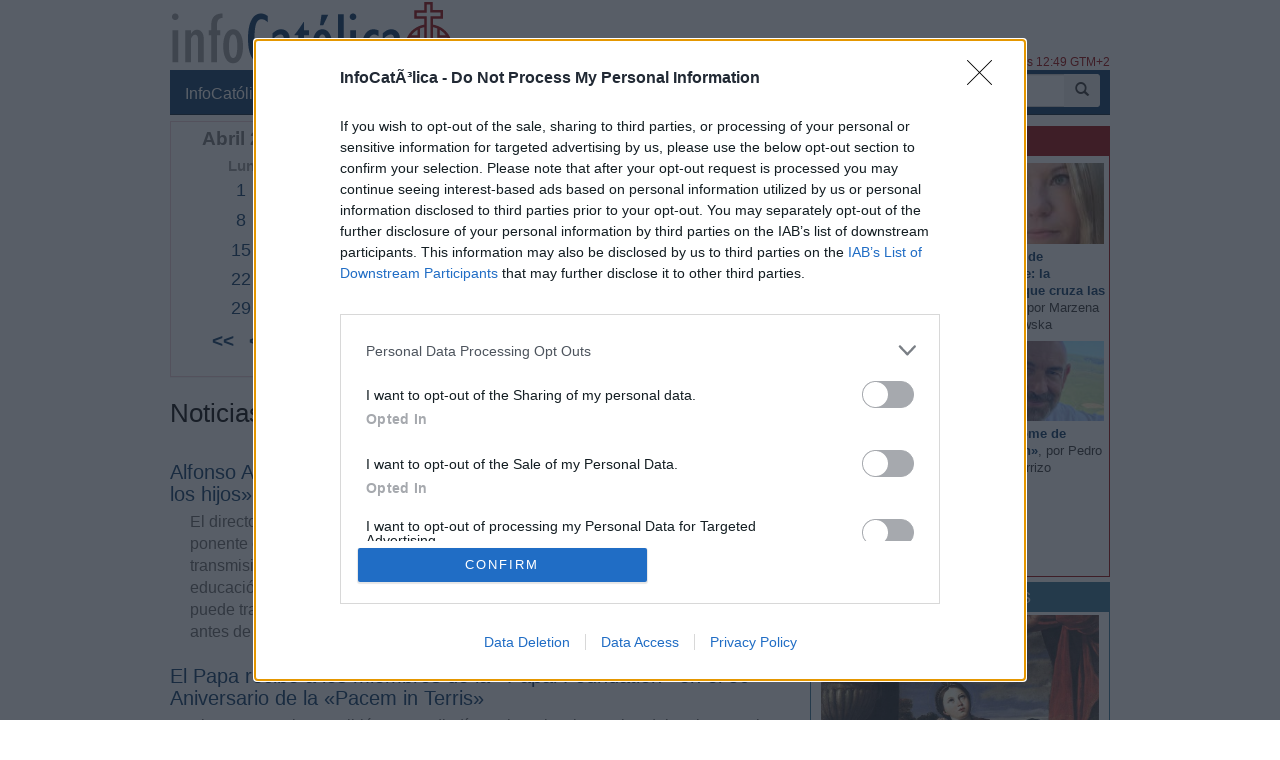

--- FILE ---
content_type: text/html; charset=ISO-8859-1
request_url: https://www.infocatolica.com/?t=hemeroteca&y=2013&m=4&d=11
body_size: 14324
content:
<!DOCTYPE html>
<html lang="es">
<head>
    <meta charset="windows-1252" />
    <meta http-equiv="X-UA-Compatible" content="IE=edge" />
    <meta name="viewport" content="width=device-width, initial-scale=1.0" />
    <meta name="theme-color" content="#073663">
    <link rel="apple-touch-icon" sizes="57x57" href="/logo_ico_57x57.png" />
    <link rel="apple-touch-icon" sizes="60x60" href="/logo_ico_60x60.png" />
    <link rel="apple-touch-icon" sizes="72x72" href="/logo_ico_72x72.png" />
    <link rel="apple-touch-icon" sizes="76x76" href="/logo_ico_76x76.png" />
    <link rel="apple-touch-icon" sizes="114x114" href="/logo_ico_114x114.png" />
    <link rel="apple-touch-icon" sizes="120x120" href="/logo_ico_120x120.png" />
    <link rel="apple-touch-icon" sizes="144x144" href="/logo_ico_144x144.png" />
    <link rel="apple-touch-icon" sizes="152x152" href="/logo_ico_152x152.png" />
    <link rel="apple-touch-icon" sizes="180x180" href="/logo_ico_180x180.png" />
    <link rel="icon" type="image/png" href="/logo_ico_194x194.png" sizes="194x194" />
    <link rel="icon" type="image/png" href="/logo_ico_96x96.png" sizes="96x96" />
    <link rel="icon" type="image/png" href="/logo_ico_192x192.png" sizes="192x192" />
    <link rel="shortcut icon" type="image/x-icon" href="/favicon.ico" />
 
    <link rel="preload" as="font" type="font/woff2" href="/rsc/fonts/infocatolica.woff?s94gla" crossorigin />
<link rel="preload" as="font" type="font/woff2" href="/rsc/fonts/glyphicons-halflings-regular.woff" crossorigin />
<link rel="preload" as="style" type="text/css" href="/rsc/css/infocatolica_230620.min.css" />
<link rel="stylesheet" type="text/css" media="all" href="/rsc/css/infocatolica_230620.min.css" />
    <title>Noticias en InfoCatólica el 11 de 4 de 2013</title>
    <meta name="description" content="Hemeroteca de InfoCatólica. Consulta las noticias publicadas en InfoCatólica el 11 de 4 de 2013" />
    <link rel="canonical" href="https://www.infocatolica.com/?t=hemeroteca&y=2013&m=4&d=11"/>
    <link rel="alternate" type="application/rss+xml" title="InfoCatólica RSS" href="https://www.infocatolica.com/atom.php" />

    <!-- InMobi Choice. Consent Manager Tag v3.0 (for TCF 2.2) -->
<script type="c5228b180dc522f694a296ac-text/javascript" async=true>
(function() {
  var host = window.location.hostname;
  var element = document.createElement('script');
  var firstScript = document.getElementsByTagName('script')[0];
  var url = 'https://cmp.inmobi.com'
    .concat('/choice/', 'QyDXMk8ENnUmg', '/', host, '/choice.js?tag_version=V3');
  var uspTries = 0;
  var uspTriesLimit = 3;
  element.async = true;
  element.type = 'text/javascript';
  element.src = url;

  firstScript.parentNode.insertBefore(element, firstScript);

  function makeStub() {
    var TCF_LOCATOR_NAME = '__tcfapiLocator';
    var queue = [];
    var win = window;
    var cmpFrame;

    function addFrame() {
      var doc = win.document;
      var otherCMP = !!(win.frames[TCF_LOCATOR_NAME]);

      if (!otherCMP) {
        if (doc.body) {
          var iframe = doc.createElement('iframe');

          iframe.style.cssText = 'display:none';
          iframe.name = TCF_LOCATOR_NAME;
          doc.body.appendChild(iframe);
        } else {
          setTimeout(addFrame, 5);
        }
      }
      return !otherCMP;
    }

    function tcfAPIHandler() {
      var gdprApplies;
      var args = arguments;

      if (!args.length) {
        return queue;
      } else if (args[0] === 'setGdprApplies') {
        if (
          args.length > 3 &&
          args[2] === 2 &&
          typeof args[3] === 'boolean'
        ) {
          gdprApplies = args[3];
          if (typeof args[2] === 'function') {
            args[2]('set', true);
          }
        }
      } else if (args[0] === 'ping') {
        var retr = {
          gdprApplies: gdprApplies,
          cmpLoaded: false,
          cmpStatus: 'stub'
        };

        if (typeof args[2] === 'function') {
          args[2](retr);
        }
      } else {
        if(args[0] === 'init' && typeof args[3] === 'object') {
          args[3] = Object.assign(args[3], { tag_version: 'V3' });
        }
        queue.push(args);
      }
    }

    function postMessageEventHandler(event) {
      var msgIsString = typeof event.data === 'string';
      var json = {};

      try {
        if (msgIsString) {
          json = JSON.parse(event.data);
        } else {
          json = event.data;
        }
      } catch (ignore) {}

      var payload = json.__tcfapiCall;

      if (payload) {
        window.__tcfapi(
          payload.command,
          payload.version,
          function(retValue, success) {
            var returnMsg = {
              __tcfapiReturn: {
                returnValue: retValue,
                success: success,
                callId: payload.callId
              }
            };
            if (msgIsString) {
              returnMsg = JSON.stringify(returnMsg);
            }
            if (event && event.source && event.source.postMessage) {
              event.source.postMessage(returnMsg, '*');
            }
          },
          payload.parameter
        );
      }
    }

    while (win) {
      try {
        if (win.frames[TCF_LOCATOR_NAME]) {
          cmpFrame = win;
          break;
        }
      } catch (ignore) {}

      if (win === window.top) {
        break;
      }
      win = win.parent;
    }
    if (!cmpFrame) {
      addFrame();
      win.__tcfapi = tcfAPIHandler;
      win.addEventListener('message', postMessageEventHandler, false);
    }
  };

  makeStub();

  function makeGppStub() {
    const CMP_ID = 10;
    const SUPPORTED_APIS = [
      '2:tcfeuv2',
      '6:uspv1',
      '7:usnatv1',
      '8:usca',
      '9:usvav1',
      '10:uscov1',
      '11:usutv1',
      '12:usctv1'
    ];

    window.__gpp_addFrame = function (n) {
      if (!window.frames[n]) {
        if (document.body) {
          var i = document.createElement("iframe");
          i.style.cssText = "display:none";
          i.name = n;
          document.body.appendChild(i);
        } else {
          window.setTimeout(window.__gpp_addFrame, 10, n);
        }
      }
    };
    window.__gpp_stub = function () {
      var b = arguments;
      __gpp.queue = __gpp.queue || [];
      __gpp.events = __gpp.events || [];

      if (!b.length || (b.length == 1 && b[0] == "queue")) {
        return __gpp.queue;
      }

      if (b.length == 1 && b[0] == "events") {
        return __gpp.events;
      }

      var cmd = b[0];
      var clb = b.length > 1 ? b[1] : null;
      var par = b.length > 2 ? b[2] : null;
      if (cmd === "ping") {
        clb(
          {
            gppVersion: "1.1", // must be "Version.Subversion", current: "1.1"
            cmpStatus: "stub", // possible values: stub, loading, loaded, error
            cmpDisplayStatus: "hidden", // possible values: hidden, visible, disabled
            signalStatus: "not ready", // possible values: not ready, ready
            supportedAPIs: SUPPORTED_APIS, // list of supported APIs
            cmpId: CMP_ID, // IAB assigned CMP ID, may be 0 during stub/loading
            sectionList: [],
            applicableSections: [-1],
            gppString: "",
            parsedSections: {},
          },
          true
        );
      } else if (cmd === "addEventListener") {
        if (!("lastId" in __gpp)) {
          __gpp.lastId = 0;
        }
        __gpp.lastId++;
        var lnr = __gpp.lastId;
        __gpp.events.push({
          id: lnr,
          callback: clb,
          parameter: par,
        });
        clb(
          {
            eventName: "listenerRegistered",
            listenerId: lnr, // Registered ID of the listener
            data: true, // positive signal
            pingData: {
              gppVersion: "1.1", // must be "Version.Subversion", current: "1.1"
              cmpStatus: "stub", // possible values: stub, loading, loaded, error
              cmpDisplayStatus: "hidden", // possible values: hidden, visible, disabled
              signalStatus: "not ready", // possible values: not ready, ready
              supportedAPIs: SUPPORTED_APIS, // list of supported APIs
              cmpId: CMP_ID, // list of supported APIs
              sectionList: [],
              applicableSections: [-1],
              gppString: "",
              parsedSections: {},
            },
          },
          true
        );
      } else if (cmd === "removeEventListener") {
        var success = false;
        for (var i = 0; i < __gpp.events.length; i++) {
          if (__gpp.events[i].id == par) {
            __gpp.events.splice(i, 1);
            success = true;
            break;
          }
        }
        clb(
          {
            eventName: "listenerRemoved",
            listenerId: par, // Registered ID of the listener
            data: success, // status info
            pingData: {
              gppVersion: "1.1", // must be "Version.Subversion", current: "1.1"
              cmpStatus: "stub", // possible values: stub, loading, loaded, error
              cmpDisplayStatus: "hidden", // possible values: hidden, visible, disabled
              signalStatus: "not ready", // possible values: not ready, ready
              supportedAPIs: SUPPORTED_APIS, // list of supported APIs
              cmpId: CMP_ID, // CMP ID
              sectionList: [],
              applicableSections: [-1],
              gppString: "",
              parsedSections: {},
            },
          },
          true
        );
      } else if (cmd === "hasSection") {
        clb(false, true);
      } else if (cmd === "getSection" || cmd === "getField") {
        clb(null, true);
      }
      //queue all other commands
      else {
        __gpp.queue.push([].slice.apply(b));
      }
    };
    window.__gpp_msghandler = function (event) {
      var msgIsString = typeof event.data === "string";
      try {
        var json = msgIsString ? JSON.parse(event.data) : event.data;
      } catch (e) {
        var json = null;
      }
      if (typeof json === "object" && json !== null && "__gppCall" in json) {
        var i = json.__gppCall;
        window.__gpp(
          i.command,
          function (retValue, success) {
            var returnMsg = {
              __gppReturn: {
                returnValue: retValue,
                success: success,
                callId: i.callId,
              },
            };
            event.source.postMessage(msgIsString ? JSON.stringify(returnMsg) : returnMsg, "*");
          },
          "parameter" in i ? i.parameter : null,
          "version" in i ? i.version : "1.1"
        );
      }
    };
    if (!("__gpp" in window) || typeof window.__gpp !== "function") {
      window.__gpp = window.__gpp_stub;
      window.addEventListener("message", window.__gpp_msghandler, false);
      window.__gpp_addFrame("__gppLocator");
    }
  };

  makeGppStub();

  var uspStubFunction = function() {
    var arg = arguments;
    if (typeof window.__uspapi !== uspStubFunction) {
      setTimeout(function() {
        if (typeof window.__uspapi !== 'undefined') {
          window.__uspapi.apply(window.__uspapi, arg);
        }
      }, 500);
    }
  };

  var checkIfUspIsReady = function() {
    uspTries++;
    if (window.__uspapi === uspStubFunction && uspTries < uspTriesLimit) {
      console.warn('USP is not accessible');
    } else {
      clearInterval(uspInterval);
    }
  };

  if (typeof window.__uspapi === 'undefined') {
    window.__uspapi = uspStubFunction;
    var uspInterval = setInterval(checkIfUspIsReady, 6000);
  }
})();
</script>
<!-- End InMobi Choice. Consent Manager Tag v3.0 (for TCF 2.2) -->
    <!-- Google tag (gtag.js) -->
<script async src="https://www.googletagmanager.com/gtag/js?id=G-ZZMH1DTP8R" type="c5228b180dc522f694a296ac-text/javascript"></script>
<script type="c5228b180dc522f694a296ac-text/javascript">
  window.dataLayer = window.dataLayer || [];
  function gtag(){dataLayer.push(arguments);}
  gtag('js', new Date());

  gtag('config', 'G-ZZMH1DTP8R');
</script>
    
    <!-- Open Graph -->   
    <meta property="fb:app_id" content="159296297431603" />
    <meta property="fb:pages" content="81067077676" />
    <meta property="og:site_name" content="InfoCatólica" />
    <meta property="og:url"  content="https://www.infocatolica.com/?t=hemeroteca&y=2013&m=4&d=11" />
    <meta property="og:title" content="Noticias en InfoCatólica el 11 de 4 de 2013" />
    <meta property="og:image"  content="https://www.infocatolica.com/rsc/img/logo300x300.png" />
    <meta property="og:description"  content="Hemeroteca de InfoCatólica. Consulta las noticias publicadas en InfoCatólica el 11 de 4 de 2013" />
    <meta property="og:type"  content="article" />
    <meta property="article:author" content="https://www.facebook.com/infocatolica" />
    <!-- fin Open Graph -->   
    <!-- Twitter Card -->   
    <meta name="twitter:card" content="summary" />
    <meta name="twitter:url" content="https://www.infocatolica.com/?t=hemeroteca&y=2013&m=4&d=11" />
    <meta name="twitter:title" content="Noticias en InfoCatólica el 11 de 4 de 2013" />
    <meta name="twitter:description"  content="Hemeroteca de InfoCatólica. Consulta las noticias publicadas en InfoCatólica el 11 de 4 de 2013" />
    <meta name="twitter:image" content="https://www.infocatolica.com/rsc/img/logo300x300.png" />
    <meta name="twitter:site" content="@InfoCatolica" />
    <meta name="twitter:creator" content="@InfoCatolica" />
    <!-- fin Twitter Card -->   
    <link rel="publisher" href="https://plus.google.com/+InfoCatolica"/>
    <script data-schema="Organization" type="application/ld+json">
        {"@context":"https://schema.org",
        "@type":"Organization",
        "name":"InfoCatólica",
        "url":"https://www.infocatolica.com/",
        "logo":"https://www.infocatolica.com/logo_ico_152x152.png",
        "sameAs":["https://www.facebook.com/infocatolica",
            "https://twitter.com/infocatolica",
            "https://plus.google.com/+InfoCatolica",
            "https://www.youtube.com/user/InfoCatolica"]
        }
    </script>

    <!-- Inicio de google analytics -->     
    <script type="c5228b180dc522f694a296ac-text/javascript">
        (function(i,s,o,g,r,a,m){i['GoogleAnalyticsObject']=r;i[r]=i[r]||function(){
        (i[r].q=i[r].q||[]).push(arguments)},i[r].l=1*new Date();a=s.createElement(o),
        m=s.getElementsByTagName(o)[0];a.async=1;a.src=g;m.parentNode.insertBefore(a,m)
        })(window,document,'script','https://www.google-analytics.com/analytics.js','ga');

        ga('create', 'UA-8710447-1', 'auto');
        ga('send', 'pageview');
    </script>
    <!-- Fin de google analytics -->
    <!-- One Signal -->
    <script src="https://cdn.onesignal.com/sdks/OneSignalSDK.js" async="" type="c5228b180dc522f694a296ac-text/javascript"></script>
    <script type="c5228b180dc522f694a296ac-text/javascript">
    var OneSignal = window.OneSignal || [];
        var initConfig = {
            appId: "6a811ec3-bb90-46f3-bcaf-bc084fb9d291",
            notifyButton: {
                enable: true
            },
        };
        OneSignal.push(function () {
            OneSignal.SERVICE_WORKER_PARAM = { scope: '/rsc/scripts/' };
            OneSignal.SERVICE_WORKER_PATH = 'rsc/scripts/OneSignalSDKWorker.js'
            OneSignal.SERVICE_WORKER_UPDATER_PATH = 'rsc/scripts/OneSignalSDKUpdaterWorker.js'
            OneSignal.init(initConfig);
        });
    </script>
<!-- One Signal -->
     <style>
        @media (max-width: 992px) {
            .NPportada-apaisada .imgMed{
                float: none;
                display: block;
                margin: 0 auto;
                margin-bottom: 5.5px;
                width: 100%;
                height: auto;
           } 
        }

    </style>
</head>
<body id="sitebody">
    <div class="container">
        <header id="header" class="hidden-xs">
            <a href="https://www.infocatolica.com" title="InfoCatólica">
                <img id="logo" src="/rsc/img/logo300x75.png" title="InfoCatólica" alt="InfoCatólica" />
            </a>
            <p id="actualizacion">Actualizado el jueves, 22 de enero de 2026, a las 12:49 GTM+2</p>            
        </header>

        <nav class="navbar navbar-inverse navbar-static-top" role="navigation">
            <!-- Brand and toggle get grouped for better mobile display -->
            <div class="navbar-header">

                <button type="button" aria-label="Abrir las opciones" class="navbar-toggle  pull-left" data-toggle="collapse" data-target="#bs-example-navbar-collapse-1">
                    <span class="ic ic-menu ic-large" style="color: white;"></span>
                </button>
                <a id="marca" class="navbar-brand  visible-xs" href="https://www.infocatolica.com">InfoCatólica<span class="ic ic-logo ic-large"
                        style="color: white;"></span></a>

            </div>

            <!-- Collect the nav links, forms, and other content for toggling -->
            <div class="collapse navbar-collapse" id="bs-example-navbar-collapse-1">
                <ul class="nav navbar-nav">
                    <li><a href="https://www.infocatolica.com" title="Home de InfoCatólica">InfoCatólica<span class="ic ic-logo ic-large"
                                style="color: white;"></span></a></li>
                    <li class="dropdown">
                        <a href="#" class="dropdown-toggle" data-toggle="dropdown">Blogs<b class="caret"></b></a>
                        <ul class="dropdown-menu">
<li ><a class="barraNav"  href="/blog/delibrospadresehijos.php" title="De libros, padres e hijos"><img loading="lazy" src="/cache/blog/delibros/autor.jpg" alt="De libros, padres e hijos" title="De libros, padres e hijos" width="30" />La esperanza en la literatura (I): el abismo entr&hellip;</a></li>
<li ><a class="barraNav"  href="/blog/caballeropilar.php" title="Javier Navascués"><img loading="lazy" src="/cache/blog/caballeropil/autor.jpg" alt="Javier Navascués" title="Javier Navascués" width="30" />Raúl González Zorrilla: “Occidente está sufriendo&hellip;</a></li>
<li ><a class="barraNav"  href="/blog/cura.php" title="Jorge González Guadalix"><img loading="lazy" src="/cache/blog/cura/autor.jpg" alt="Jorge González Guadalix" title="Jorge González Guadalix" width="30" />Nos jugamos todo en la liturgia</a></li>
<li ><a class="barraNav"  href="/blog/filosofo.php" title="Dante Urbina"><img loading="lazy" src="/cache/blog/filosofo/autor.jpg" alt="Dante Urbina" title="Dante Urbina" width="30" />GRAN CURSO: Canon bíblico católico y crítica a la&hellip;</a></li>
<li ><a class="barraNav"  href="/blog/caritas.php" title="Mª Virginia Olivera de Gristelli"><img loading="lazy" src="/cache/blog/caritas/autor.jpg" alt="Mª Virginia Olivera de Gristelli" title="Mª Virginia Olivera de Gristelli" width="30" />(386) Dura crítica de Mons. Schneider sobre el in&hellip;</a></li>
<li ><a class="barraNav"  href="/blog/infories.php" title="InfoRIES"><img loading="lazy" src="/cache/blog/infories/autor.jpg" alt="InfoRIES" title="InfoRIES" width="30" />Kenia: se declara culpable de 191 muertes un acus&hellip;</a></li>
<li ><a class="barraNav"  href="/blog/notelacuenten.php" title="Javier Olivera Ravasi"><img loading="lazy" src="/cache/blog/notelacuente/autor.jpg" alt="Javier Olivera Ravasi" title="Javier Olivera Ravasi" width="30" />Hacia una espiritualidad masculina</a></li>
<li ><a class="barraNav"  href="/blog/puertadedamasco.php" title="Guillermo Juan Morado"><img loading="lazy" src="/cache/blog/ptadamasco/autor.jpg" alt="Guillermo Juan Morado" title="Guillermo Juan Morado" width="30" />El agua, el vino y el cuadro más grande del Louvre</a></li>
<li ><a class="barraNav"  href="/blog/praeclara.php" title="No sin grave daño"><img loading="lazy" src="/cache/blog/praeclara/autor.jpg" alt="No sin grave daño" title="No sin grave daño" width="30" />Principal causa de muerte en el mundo</a></li>
<li class="divider"></li>
<li><a href="../../#B47900">Más blogs</a></li>
                        </ul>
                    </li>
                    <li class="dropdown">
                        <a href="#" class="dropdown-toggle" data-toggle="dropdown">Noticias<b class="caret"></b></a>
                        <ul class="dropdown-menu">
<li><a class="barraNav" href="https://www.infocatolica.com/?t=noticia&amp;cod=54293">Ivereigh critica que León XIV «incumpla» la encíc&hellip;</a></li>
<li><a  class="barraNav" href="https://www.infocatolica.com/?t=noticia&amp;cod=54294">Los empleados del Vaticano denuncian desconfianza&hellip;</a></li>
<li><a  class="barraNav" href="https://www.infocatolica.com/?t=noticia&amp;cod=54295">El embajador estadounidense en Israel responde a &hellip;</a></li>
<li><a  class="barraNav" href="https://www.infocatolica.com/?t=noticia&amp;cod=54296">Parolin confirma que el Vaticano estudia la invit&hellip;</a></li>
<li><a  class="barraNav" href="https://www.infocatolica.com/?t=noticia&amp;cod=54290">Tres cardenales contra la política exterior de Tr&hellip;</a></li>
<li><a  class="barraNav" href="https://www.infocatolica.com/?t=noticia&amp;cod=54291">Schneider acusa a Roche de distorsionar la histor&hellip;</a></li>
<li><a  class="barraNav" href="https://www.infocatolica.com/?t=noticia&amp;cod=54289">El cardenal Zen aplaude la «muy bienvenida apertu&hellip;</a></li>
<li><a  class="barraNav" href="https://www.infocatolica.com/?t=noticia&amp;cod=54288">El Papa León XIV recibe a la Fraternidad Sacerdot&hellip;</a></li>
<li><a  class="barraNav" href="https://www.infocatolica.com/?t=noticia&amp;cod=54286">Múltiples Misas de réquiem hoy por Luis XVI en Fr&hellip;</a></li>
<li><a  class="barraNav" href="https://www.infocatolica.com/?t=noticia&amp;cod=54287">Bernhard Meuser: «En Alemania tenemos una larga t&hellip;</a></li>
<li><a  class="barraNav" href="https://www.infocatolica.com/?t=noticia&amp;cod=54284">DeClausura recauda 100.000 euros en dos semanas p&hellip;</a></li>
<li><a  class="barraNav" href="https://www.infocatolica.com/?t=noticia&amp;cod=54285">León XIV alerta del peligro de la «cultura de la &hellip;</a></li>
                            <li class="divider"></li>
                            <li id="hemeroteca"><a href="https://www.infocatolica.com/?t=hemeroteca" title="Hemeroteca">Noticias anteriores (Hemeroteca)</a></li>
                        </ul>
                    </li>
                    <li class="dropdown">
                        <a href="#" class="dropdown-toggle" data-toggle="dropdown">Opinión<b class="caret"></b></a>
                        <ul class="dropdown-menu">
<li><a href="/?t=opinion&amp;cod=54242">Joseph Shaw: La maniobra de retaguardia del carde&hellip;</a></li>
<li><a href="/?t=opinion&amp;cod=54213">Marzena Kozyczkowska : La Virgen de Guadalupe: la&hellip;</a></li>
<li><a href="/?t=opinion&amp;cod=54212">Juan Antonio Moya Sánchez: Insatisfacción crónica&hellip;</a></li>
<li><a href="/?t=opinion&amp;cod=54183">Pedro Gómez Carrizo: El «síndrome de Chesterton»</a></li>
                            <li class="divider"></li>
                            <li id="autores"><a href="https://www.infocatolica.com/?t=autores" title="Listado alfab&eacute;tico de los autores">Ver más artículos de opinión</a></li>
                        </ul>
                    </li>
                    <li id="colaborar">
                        <a href="https://www.infocatolica.com/?t=ic&cod=10" title="C&oacute;mo colaborar con InfoCat&oacute;lica">Colabora</a></li>
                    <li class="dropdown">
                        <a href="#" class="dropdown-toggle" data-toggle="dropdown">Suscríbete<b class="caret"></b></a>
                        <ul class="dropdown-menu">
                            <li><a href="https://www.infocatolica.com/?t=suscribir"><span class="ic ic-email"></span> Boletín</a></li>
                            <li><a href="https://t.me/infocatolica_oficial" target="_blank"><span class="glyphicon glyphicon-send"></span>
                                    &nbsp;Telegram</a></li>
                            <li><a href="http://www.facebook.com/infocatolica" target="_blank"><span class="ic ic-facebook"></span>
                                    &nbsp;Facebook</a></li>
                            <li><a href="http://twitter.com/infocatolica" target="_blank"><span class="ic ic-twitter"></span>
                                    Twitter</a></li>
                            <li><a href="https://www.infocatolica.com/?t=ic&cod=13"><span class="ic ic-rss"></span> RSS</a></li>
                        </ul>
                    </li>
                </ul>
                <form class="navbar-form visible-lg-block visible-md-block" role="search" action="https://www.google.com/cse" id="cse-search-box">
                    <div class="input-group  pull-right">
                        <input type="hidden" name="cx" value="010946244968971373189:fc68ueflbmc">
                        <input type="hidden" name="ie" value="iso-8859-1">
                        <input type="text" name="q" class="form-control input-sm" placeholder="Buscar">
                        <div class="input-group-btn">
                            <button aria-label="buscar" class="btn btn-sm" type="submit"><i class="glyphicon glyphicon-search"></i></button>
                        </div>
                    </div>
                    <!--script type="text/javascript" src="http://www.google.com/jsapi"></script>
                    <script type="text/javascript">google.load("elements", "1", {packages: "transliteration"});</script>
                    <script type="text/javascript" src="http://www.google.com/coop/cse/brand?form=cse-search-box&amp;lang=es"></script-->
                </form>
            </div><!-- /.navbar-collapse -->
        </nav>
        <div id="wrapper" class="row">
            <div id="principal" role="main" class="col-lg-8 col-sm-8 col-xs-12">
                <!-- Inicio: principal -->
                <div class="listadocumentos">
  <div class="widget_plugin_evo_Calr">
<table class="bCalendarTable" cellspacing="0" summary="Acceso a la hem&eacute;roteca de InfoCat&oacute;lica">
<caption>Abril 2013</caption>
<thead>
<tr class="bCalendarRow">
<th class="bCalendarHeaderCell" abbr="Lunes" scope="col" title="Lunes">Lun</th>
<th class="bCalendarHeaderCell" abbr="Martes" scope="col" title="Martes">Mar</th>
<th class="bCalendarHeaderCell" abbr="Mi&eacute;" scope="col" title="Mi&eacute;rcoles">Mi&eacute;</th>
<th class="bCalendarHeaderCell" abbr="Jueves" scope="col" title="Jueves">Jue</th>
<th class="bCalendarHeaderCell" abbr="Viernes" scope="col" title="Viernes">Vie</th>
<th class="bCalendarHeaderCell" abbr="S&aacute;b" scope="col" title="S&aacute;b">S&aacute;b</th>
<th class="bCalendarHeaderCell" abbr="Domingo" scope="col" title="Domingo">Dom</th>
</tr>
</thead><tfoot>
<tr>
<td colspan="3" id="prev"> <a title="A&ntilde;o previo" href="?t=hemeroteca&amp;y=2012&amp;m=4&amp;d=1">&lt;&lt;</a> <a title="Mes previo" href="?t=hemeroteca&amp;y=2013&amp;m=3&amp;d=1">&lt;</a></td>
<td class="pad"> </td>
<td colspan="3" id="next"><a title="Mes siguiente" href="?t=hemeroteca&amp;y=2013&amp;m=5&amp;d=1">&gt;</a> <a title="A&ntilde;o siguiente" href="?t=hemeroteca&amp;y=2014&amp;m=4&amp;d=1">&gt;&gt;</a></td>
</tr>
</tfoot>
<tr class="bCalendarRow">
</tr>
<tr class="bCalendarRow">
<td class="bCalendarCell"><a href="?t=hemeroteca&amp;y=2013&amp;m=4&amp;d=1" >1</a></td>
<td class="bCalendarCell"><a href="?t=hemeroteca&amp;y=2013&amp;m=4&amp;d=2" >2</a></td>
<td class="bCalendarCell"><a href="?t=hemeroteca&amp;y=2013&amp;m=4&amp;d=3" >3</a></td>
<td class="bCalendarCell"><a href="?t=hemeroteca&amp;y=2013&amp;m=4&amp;d=4" >4</a></td>
<td class="bCalendarCell"><a href="?t=hemeroteca&amp;y=2013&amp;m=4&amp;d=5" >5</a></td>
<td class="bCalendarCell"><a href="?t=hemeroteca&amp;y=2013&amp;m=4&amp;d=6" >6</a></td>
<td class="bCalendarCell"><a href="?t=hemeroteca&amp;y=2013&amp;m=4&amp;d=7" >7</a></td>
</tr>
<tr class="bCalendarRow">
<td class="bCalendarCell"><a href="?t=hemeroteca&amp;y=2013&amp;m=4&amp;d=8" >8</a></td>
<td class="bCalendarCell"><a href="?t=hemeroteca&amp;y=2013&amp;m=4&amp;d=9" >9</a></td>
<td class="bCalendarCell"><a href="?t=hemeroteca&amp;y=2013&amp;m=4&amp;d=10" >10</a></td>
<td id="bCalendarToday" class="bCalendarCell">11</td>
<td class="bCalendarCell"><a href="?t=hemeroteca&amp;y=2013&amp;m=4&amp;d=12" >12</a></td>
<td class="bCalendarCell"><a href="?t=hemeroteca&amp;y=2013&amp;m=4&amp;d=13" >13</a></td>
<td class="bCalendarCell"><a href="?t=hemeroteca&amp;y=2013&amp;m=4&amp;d=14" >14</a></td>
</tr>
<tr class="bCalendarRow">
<td class="bCalendarCell"><a href="?t=hemeroteca&amp;y=2013&amp;m=4&amp;d=15" >15</a></td>
<td class="bCalendarCell"><a href="?t=hemeroteca&amp;y=2013&amp;m=4&amp;d=16" >16</a></td>
<td class="bCalendarCell"><a href="?t=hemeroteca&amp;y=2013&amp;m=4&amp;d=17" >17</a></td>
<td class="bCalendarCell"><a href="?t=hemeroteca&amp;y=2013&amp;m=4&amp;d=18" >18</a></td>
<td class="bCalendarCell"><a href="?t=hemeroteca&amp;y=2013&amp;m=4&amp;d=19" >19</a></td>
<td class="bCalendarCell"><a href="?t=hemeroteca&amp;y=2013&amp;m=4&amp;d=20" >20</a></td>
<td class="bCalendarCell"><a href="?t=hemeroteca&amp;y=2013&amp;m=4&amp;d=21" >21</a></td>
</tr>
<tr class="bCalendarRow">
<td class="bCalendarCell"><a href="?t=hemeroteca&amp;y=2013&amp;m=4&amp;d=22" >22</a></td>
<td class="bCalendarCell"><a href="?t=hemeroteca&amp;y=2013&amp;m=4&amp;d=23" >23</a></td>
<td class="bCalendarCell"><a href="?t=hemeroteca&amp;y=2013&amp;m=4&amp;d=24" >24</a></td>
<td class="bCalendarCell"><a href="?t=hemeroteca&amp;y=2013&amp;m=4&amp;d=25" >25</a></td>
<td class="bCalendarCell"><a href="?t=hemeroteca&amp;y=2013&amp;m=4&amp;d=26" >26</a></td>
<td class="bCalendarCell"><a href="?t=hemeroteca&amp;y=2013&amp;m=4&amp;d=27" >27</a></td>
<td class="bCalendarCell"><a href="?t=hemeroteca&amp;y=2013&amp;m=4&amp;d=28" >28</a></td>
</tr>
<tr class="bCalendarRow">
<td class="bCalendarCell"><a href="?t=hemeroteca&amp;y=2013&amp;m=4&amp;d=29" >29</a></td>
<td class="bCalendarCell"><a href="?t=hemeroteca&amp;y=2013&amp;m=4&amp;d=30" >30</a></td>
<td class="bCalendarEmptyCell">&nbsp;</td>
<td class="bCalendarEmptyCell">&nbsp;</td>
<td class="bCalendarEmptyCell">&nbsp;</td>
<td class="bCalendarEmptyCell">&nbsp;</td>
<td class="bCalendarEmptyCell">&nbsp;</td>
</tr>
</table>
  </div>
  <div class="row">
  <div class="col-xs-12">
<h2 class="bTitle">Noticias del 11 de Abril de 2013</h2>
<h3><a href="?t=noticia&amp;cod=17021">Alfonso Aguiló: «La fe es el mejor legado que se puede transmitir a los hijos»</a></h3>
<p class="entradilla">El director del Colegio Tajamar de Madrid, Alfonso Aguiló, ha sido el segundo ponente en la XX Semana de la Familia de Zamora, con una conferencia sobre la transmisión de la fe, en la que ha recordado los principales criterios para una educación integral. El ponente ha recordado que «la fe es el mejor legado que se puede transmitir a los hijos» y que «se ha transmitido en la familia desde mucho antes de que se inventaran los colegios».</p>
<h3><a href="?t=noticia&amp;cod=17020">El Papa recibe a los miembros de la «Papal Foundation» en el 50 Aniversario de la «Pacem in Terris»</a></h3>
<p class="entradilla">El Papa Francisco recibió este mediodía, en la Sala Clementina del Vaticano, a los miembros de la «Papal Foundation», durante su visita anual a Roma. Es una asociación católica estadounidense instituida en Filadelfia (EE.UU.) en 1990 por el fallecido cardenal John Krol, que financia necesidades de la Iglesia en el mundo. Hoy se cumplen los 50 años de la publicación de la encíclica «Pacen in Terris» de Juan XXIII.<br />
<br />
</p>
<h3><a href="?t=noticia&amp;cod=17019">Sor Teresa Forcades da el salto a la política</a></h3>
<p class="entradilla">El economista Arcadi Oliveres y la monja benedictina Teresa Forcades darán el salto a la política catalana. Ayer, a través de las redes sociales, anunciaron la creación de una plataforma popular que se presentará a las próximas elecciones catalanas con el objetivo de iniciar un proceso constituyente.</p>
<h3><a href="?t=noticia&amp;cod=17018">El Patriarca de Moscú afirma que el feminismo es muy peligroso</a></h3>
<p class="entradilla">El patriarca de Moscú afirmó el pasado martes que el feminismo «es muy peligroso», ya que, a su juicio, «proclama una pseudo libertad para las mujeres para que sean puestas por encima del matrimonio y la familia». «La ideología feminista no se centra en la familia o en traer hijos al mundo, sino en una función diferente de la mujer que se sitúa frecuentemente contra los valores familiares», ha dicho el patriarca Kirill.</p>
<h3><a href="?t=noticia&amp;cod=17017">El patriarca copto no pronuncia su sermón semanal tras los incidentes en la catedral de Abasiya</a></h3>
<p class="entradilla">El patriarca copto, Teodoro II, no pronunciará su sermón semanal, después de que decidiera cancelar el de este miércoles, tras los disturbios del domingo en la catedral de Abasiya, en El Cairo, dijeron a Efe fuentes de la iglesia. Aun así, la catedral abrirá sus puertas al público. Las fuentes esperan que Teodoro II reanude su sermón semanal el próximo miércoles.</p>
<h3><a href="?t=noticia&amp;cod=17016">El matrimonio entre homosexuales ya es legal en Uruguay</a></h3>
<p class="entradilla">La Cámara de Diputados uruguaya ha refrendado el proyecto de ley aprobado hace una semana en el Senado para autorizar el matrimonio homosexual en el país, que se convierte así en el décimo segundo del mundo en adoptar esa medida y en el segundo de América Latina, después de Argentina. La Ley de Matrimonio Igualitario fue aprobada con el voto a favor de 71 de los 92 parlamentarios presentes en la sesión.</p>
<h3><a href="http://infocatolica.com/blog/buhardilla.php/1304110437-dialogo-catolico-protestante">Cardenal Koch: «El pentecostalismo hoy es, desde un mero punto de vista numérico, la segunda realidad después de la Iglesia católica»</a></h3>
<p class="entradilla">Esta semana el Papa Francisco recibió en audiencia al presidente de la Iglesia evangélica en Alemania, Nikolaus Schneider. Estuvo presente también el cardenal Kurt Koch, presidente del Pontificio Consejo para la Promoción de la Unidad de los Cristianos, el cual, en una entrevista, comenta el estado actual del diálogo ecuménico entre católicos y protestantes. El cardenal advierte que el pentecostalismo es ya la rama del cristianismo con más seguidores después del catolicismo.</p>
<h3><a href="?t=noticia&amp;cod=17014">Los Papas con estilos distintos son «una riqueza para la Iglesia»</a></h3>
<p class="entradilla">En esta entrevista para InfoCatólica, Francisco José Contreras nos habla de Benedicto XVI, el «Papa profesoral», «verdaderamente grande por su amplitud de miras intelectual, sus dotes pedagógicas &hellip; y su sencillez y humildad», que ha defendido la razón y la fe ante una cultura materialista basada en «el caos y el azar». Para rendir homenaje al legado del Papa emérito y convencido de que la religión tiene un hueco en el mercado editorial de hoy, acaba de publicar como editor un libro en el que cincuenta autores españoles comentan las enseñanzas de Benedicto XVI. </p>
<h3><a href="?t=noticia&amp;cod=17013">La Federación Ecuatoriana de Ministros Evangélicos condena los ataques de un grupo de evangélicos a católicos durante la Semana Santa</a></h3>
<p class="entradilla">Durante las celebraciones de Semana Santa se produjeron disturbios en Ecuador, cuando un grupo de manifestantes de la iglesia evangélica «Oh Altísimo», liderada por el «apóstol» Eduardo Mora León, comenzó a increpar a los católicos que realizaban sus tradicionales procesiones. La Federación Ecuatoriana de Ministros Evangélicos (FEME) ha condenado con dureza lo ocurrido y han pedido perdón ante la opinión pública. </p>
</div>
</div>
</div>
            </div><!-- EOF: principal -->
            <div id="sidebar" class="col-lg-4 col-sm-4 col-xs-12">
                
<div class="row opinion hidden-xs">
  <h2>Opini&oacute;n</h2>
<div class="opi opi1 col-sm-6 col-xs-12">
  <img loading="lazy" src="/files/autorsmall/joseph-shaw-peq.jpg" alt="Joseph Shaw" title="Joseph Shaw" /> 
	 <p><a class="titulo" href="/?t=opinion&amp;cod=54242">
   La maniobra de retaguardia del cardenal Roche</a>, <span class="autor">por Joseph Shaw</span></p>
</div>
<div class="opi col-sm-6 col-xs-12">
  <img loading="lazy" src="/files/autorsmall/marzena-kozyczkowska-peq.jpg" alt="Marzena Kozyczkowska " title="Marzena Kozyczkowska " /> 
	 <p><a class="titulo" href="/?t=opinion&amp;cod=54213">
   La Virgen de Guadalupe: la Morenita que cruza las fronteras</a>, <span class="autor">por Marzena Kozyczkowska </span></p>
</div>
<div class="clearfix"></div>
<div class="opi col-sm-6 col-xs-12">
  <img loading="lazy" src="/files/autorsmall/juan-antonio-moya-peq.jpg" alt="Juan Antonio Moya Sánchez" title="Juan Antonio Moya Sánchez" /> 
	 <p><a class="titulo" href="/?t=opinion&amp;cod=54212">
   Insatisfacción crónica y poder: una lectura psicológica del malestar sacerdotal</a>, <span class="autor">por Juan Antonio Moya Sánchez</span></p>
</div>
<div class="opi col-sm-6 col-xs-12">
  <img loading="lazy" src="/files/autorsmall/pgompqeq.jpg" alt="Pedro Gómez Carrizo" title="Pedro Gómez Carrizo" /> 
	 <p><a class="titulo" href="/?t=opinion&amp;cod=54183">
   El «síndrome de Chesterton»</a>, <span class="autor">por Pedro Gómez Carrizo</span></p>
</div>
  <div class="col-xs-12" style="padding-left:5px;">
  <p style="font-size:12px;padding-top:11px;">
   <a href="?t=autores" class="vermas" title="ver todos los artículos de opinión de InfoCatólica">
	 Ver todos los artículos</a></p>
  </div>
</div>
<div class="row inmemoriam">
<h2>21 de enero, Santa Inés</h2>
<div class="col-sm-12 col-xs-12"><img loading="lazy" src="https://www.infocatolica.com/files/23/01/santa-ines.jpg" alt="Santa Inés" title="Santa Inés" width="100%"></div>
<div class="col-sm-12 col-xs-12">
    <h3><a href="https://www.infocatolica.com/blog/reforma.php/1601211137-358-santa-ines-martir-de-12-a" title="Santa Inés, mártir de 12 años">Santa Inés, mártir de 12 años</a></h3>
    <h3><a href="https://www.infocatolica.com/blog/espadadedoblefilo.php/0910090952-el-dia-del-nacimiento-de-sant" title="El día del nacimiento de Santa Inés">El día del nacimiento de Santa Inés</a></h3>
    <h3><a href="https://www.infocatolica.com/?t=noticia&cod=42479" title="Conoce a Santa Inés: la niña maravillosa que enfrentó al gobernador romano para guardar su virginidad">Conoce a Santa Inés: la niña maravillosa que enfrentó al gobernador romano para guardar su virginidad</a></h3>
    <h3><a href="https://www.infocatolica.com/blog/buhardilla.php/1101210336-santa-ines-y-el-fiel-servicio" title="Santa Inés y el fiel servicio de algunas religiosas">Santa Inés y el fiel servicio de algunas religiosas</a></h3>
    <h3><a href="https://www.infocatolica.com/blog/caritas.php/1401220642-title" title="La esclavitud del verano y la modestia">La esclavitud del verano y la modestia</a></h3>
    <h3><a href="https://www.infocatolica.com/blog/fidesetratio.php/1001211036-santa-ines-virgen-y-martir" title="Santa Inés, virgen y mártir">Santa Inés, virgen y mártir</a></h3>
</div>
</div>
<div class='row conferencias'>
    <h2>Blogueros leen y escriben</h2>
    <div class="col-sm-6 col-xs-6">
        <a class="titulo"
            href="https://www.infocatolica.com/blog/espadadedoblefilo.php/2508311125-el-caminante-de-dios-vida-nov"
            title="El caminante de Dios. Vida novelada de San Roque">
            <img style="aspect-ratio:300/470" loading="lazy" src="https://www.infocatolica.com/files/25/09/el-caminante-de-dios.jpg"
                alt="El caminante de Dios. Vida novelada de San Roque" width="100%">
        </a>
    </div>
    <div class="col-sm-6 col-xs-6">
        <p class="primario">
            <a class="titulo"
                href="https://www.infocatolica.com/blog/espadadedoblefilo.php/2508311125-el-caminante-de-dios-vida-nov"
                title="El caminante de Dios. Vida novelada de San Roque">
                <big>El caminante de Dios. Vida novelada de San Roque</big>
            </a>
            <br><br>
            <i class="autor">Miguel Cuartero Samperi</i></p>
    </div>
</div>
<div class="panel panelr  hidden-print" style="padding: 12px;">
    <div class="row">
        <div class="col-xs-12">
            <p>
            Puedes seguirnos en nuestros canales, es sencillo (y gratis), tú eliges cuál.
            </p>
        </div>
        <div class="col-xs-6">
            <p>
            <center>
            <a href="https://t.me/infocatolica_oficial" class="btnTelegram"><span class="glyphicon glyphicon-send"></span> Telegram</a>
            </center>
            </p>
        </div>
        <div class="col-xs-6">
            <p>
            <center>
            <a href="https://whatsapp.com/channel/0029VaG7jgf2Jl8CQn9VMA32" class="btnWhatsapp"><span class="ic ic-whatsapp"></span> Whatsapp </a>
            </center>
            </p>
        </div>
    </div>
</div>
<div class='row videos'> 
    <h2>«Ensayo sobre el catolicismo, el liberalismo y el socialismo» de Donoso Cortés</h2>
     <div class="col-sm-12 col-xs-12">
           <a class="titulo" href="https://www.infocatolica.com/blog/caballeropilar.php/2506181151-libro-recomendado-ensayo-sobr">
           <img loading="lazy" src="https://www.infocatolica.com/files/25/06/csvv.jpg" width="100%" title="«Ensayo sobre el catolicismo, el liberalismo y el socialismo» de Donoso Cortés"> 
           </a>    
   </div>
   <div class="col-sm-12 col-xs-12">
           <p class="primario">
   <a class="titulo" href="https://www.infocatolica.com/blog/caballeropilar.php/2307051050-title"  title="«Ensayo sobre el catolicismo, el liberalismo y el socialismo» de Donoso Cortés" >
   </a>
   </p>  
   </div>  
   </div>
<div class='caja'>
    
<div class="col-sm-12 col-xs-12"><a href="https://www.amazon.es/dp/B0C2RRQHPR/?tag=infoca-21" title="Yo fui secretario de León XIV - Bruno Moreno"><img loading="lazy" src="https://www.infocatolica.com/files/23/05/yo-fui-secretario-de-leon-2.jpg" alt="Yo fui secretario de León XIV - Bruno Moreno" title="Yo fui secretario de León XIV - Bruno Moreno" width="100%"></a></div>



</div>
<div class='caja hidden-xs'>
    <div class="col-xs-12">
        <a href='/?t=news' title='Todas las noticias en un click'>
        <img  loading="lazy" src='/cache/rssnews/logo.jpg' width="100%" title='Todas las noticias en un click' alt='Todas las noticias en un click' />
        </a>
    </div>
</div>
<div class="row conferencias">
<h2>Espiritualidad</h2>
<div class="col-sm-6 col-xs-6">
<a class="titulo" href="/blog/conferencias.php" title="(Espiritualidad">
<img src="/files/19/09/conferencias.jpg" alt="Conferencias de espiritualidad - José María Iraburu" title="Conferencias de espiritualidad - José María Iraburu" width="100%" style="padding-top:10px;">
</a>
</div>
<div class="col-sm-6 col-xs-6">
<p><a class="titulo" href="http://www.gratisdate.org/lecturas.php" target="_blank" title="Liturgia de las Horas; en la Fundación Gratis Date">Lecturas de la <br>Liturgia de las Horas</a></p>
<p class="secundario"><a class="titulo" href="http://www.gratisdate.org/conferencias.php">Conferencias por José María Iraburu</a></p>
</div>
</div>
<div class='caja hidden-xs'>
    <div class="col-xs-12">
        <a href="http://www.vitabrevis.es/search/label/libro?promo=infocatolica-2024" title="Editorial Vita Brevis">
        <img  loading="lazy" src="/files/24/06/vitabrevis2024.jpg" width="100%" title="Editorial Vita Brevis todos" alt="Editorial Vita Brevis todos" />
        </a>
    </div>
</div>
<div class="row inmemoriam">
    <h2>In Memoriam</h2>
    <div class="col-sm-6 col-xs-6">
        <h3>
            <a href="/blog/cuatrorayas.php" title="Mario Solsona">
                Mario Solsona
            </a>
        </h3>
        <a href="/blog/cuatrorayas.php" title="Mario Solsona">
            <img  loading="lazy" src="/files/autorsmall/mario-solsona.jpg" alt="Mario Solsona" title="Mario Solsona"
                width="100%"></a>
    </div>

    <div class="col-sm-6 col-xs-6">
        <h3>
            <a href="https://www.infocatolica.com/?t=autores&a=Pedro+Trevijano+Etcheverria" title="Pedro Trevijano">
                Pedro Trevijano
            </a>
        </h3>
        <a href="https://www.infocatolica.com/?t=autores&a=Pedro+Trevijano+Etcheverria" title="Pedro Trevijano">
            <img  loading="lazy" src="/files/autorsmall/trevipeque.jpg" alt="Pedro Trevijano" title="Pedro Trevijano"
                width="100%"></a>
    </div>

    <div class="col-sm-12 col-xs-12"> </div>

    <div class="col-sm-6 col-xs-6">
        <h3>
            <a href="/blog/liturgiafuenteyculmen.php" title="Javier Sánchez Martínez">
                Liturgia, fuente y culmen
            </a>
        </h3>
        <a href="/blog/liturgiafuenteyculmen.php" title="Javier Sánchez Martínez">
            <img  loading="lazy" src="/files/autorsmall/javsanchpeq.jpg" alt="Javier Sánchez Martínez" title="Javier Sánchez Martínez"
                width="100%"></a>
        <p class="autor">
            <a href="/blog/liturgiafuenteyculmen.php" title="Javier Sánchez Martínez">
                Javier Sánchez Martínez
            </a>
        </p>
    </div>

    <div class="col-sm-6 col-xs-6">
        <h3>
            <a href="/blog/conversando.php" title="Joan Antoni Mateo García">
                Conversando sobre la fe
            </a>
        </h3>
        <a href="/blog/conversando.php" title="Joan Antoni Mateo García">
            <img  loading="lazy" src="/files/autorsmall/joan-antoni-mateo.jpg" alt="Joan Antoni Mateo García"
                title="Joan Antoni Mateo García" width="100%"></a>
        <p class="autor">
            <a href="/blog/conversando.php" title="Joan Antoni Mateo García">
                Joan Antoni Mateo García
            </a>
        </p>
    </div>

    <div class="col-sm-12 col-xs-12"> </div>

    <div class="col-sm-6 col-xs-6">
        <h3>
            <a href="/blog/noticiasglobales.php" title="Juan C. Sanahuja">
                Noticias Globales
            </a>
        </h3>
        <a href="/blog/noticiasglobales.php" title="Juan C. Sanahuja">
            <img  loading="lazy" src="/files/autorsmall/juan-c-sanahuja.jpg" alt="Juan C. Sanahuja" title="Juan C. Sanahuja"
                width="100%"></a>
        <p class="autor">
            <a href="/blog/noticiasglobales.php" title="Juan C. Sanahuja">
                Juan C. Sanahuja
            </a>
        </p>
    </div>

    <div class="col-sm-6 col-xs-6">
        <h3>
            <a href="/blog/contracorr.php" title="Germán Mazuelo-Leytón">
                Contracorriente
            </a>
        </h3>
        <a href="/blog/contracorr.php" title="Germán Mazuelo-Leytón">
            <img  loading="lazy" src="/files/autorsmall/german-mazuelo-pq.jpg" alt="Germán Mazuelo-Leytón" title="Germán Mazuelo-Leytón"
                width="100%"></a>
        <p class="autor">
            <a href="/blog/contracorr.php" title="Germán Mazuelo-Leytón">
                Germán Mazuelo-Leytón
            </a>
        </p>
    </div>
</div>


<div class="row publicidad hidden-xs">
	<h2>Patrocinios</h2>
	<div class="cuarto col-xs-6">
		  <a href="http://www.gratisdate.org/" title="Fundación Gratis date" target="_blank">
		  <img loading="lazy"  src="/cache/publi/gratisdate/logogratisdate.jpg"
			  width="100%"
			  alt="Fundación Gratis date" 
			  title="Fundación Gratis date" />
		  </a>
	</div>
	<div class="cuarto col-xs-6">
		 <a href="http://www.ingenierotraductor.com/" title="IngenieroTraductor.com"  target="_blank">
	  <img loading="lazy"  src="/cache/publi/ingenierotraductor/it.gif" 
		 width="100%"
		 alt="Traducciones técnicas" 
		 title="Traducciones técnicas" />
	  </a>
	</div>
	<div class="clearfix"></div>
	<div class="cuarto col-xs-6">
	  <a href="http://www.radiomaria.es/" title="Radio María" target="_blank">
	  <img loading="lazy"  src="/cache/publi/radiomaria/radiomaria2.jpg" 
		  width="100%"
		  alt="Radio María" title="Radio María" />
	  </a>
	</div>
	<div class="cuarto col-xs-6">
	  <a href="http://www.magnificat.tv/" title="magnificattv"  target="_blank">
	  <img loading="lazy"  src="/cache/publi/patrovarios/patrociniomagnificattv.jpg" 
		 width="100%"
		 alt="Magnificat.tv" 
		 title="Magnificat.tv" />
	  </a>
	</div>
  </div>
            </div>
        </div>

                <footer id="piepagina">
            <!-- pie de pagina 2018-05-22 -->
    <div id="faldon">
      <a href="/?t=ic&amp;cod=3912"
          title="Acerca de nosotros - About Us">Quiénes somos</a> |
      <a href="/?t=ic&amp;cod=3912#contacto"
          title="Direcciones de contacto">Contacta con nosotros</a> | 
      <a href="/?t=ic&amp;cod=17"
          title="Direcciones de contacto">Política de Privacidad</a> | 
      <a href="/?t=ic&amp;cod=15"
          title="Política de Cookies">Política de Cookies</a> | 
      <a href="/?t=ic&amp;cod=14" 
          title="Aviso Legal y Condiciones de Uso">Aviso Legal y Condiciones de Uso</a>
  </div>
  <div id="footer">
          <a href="#" 
          title="informaci&oacute;n acerca del copyright de InfoCatólica">
          copyright &copy; 2009-2025 InfoCatólica</a><br />
                <a href="https://X.com/infocatolica" title="InfoCatólica en twitter">X (twitter)</a> | 
                <a href="https://www.facebook.com/infocatolica" title="InfoCatólica en facebook">facebook</a> | 
                <a href="https://t.me/infocatolica_oficial" title="InfoCatólica en Telegram">telegram</a>
                <br>Las fotos en InfoCatólica se toman en gran parte de Internet y, por lo tanto, se consideran de dominio público. 
                <br>Si los sujetos tienen algo en contra de la publicación, solo tendrán que informarlo a la redacción, 
                quien de inmediato retirará las imágenes utilizadas.
  </div>

<div id="eantics"></div>
<!-- Fin de directiva de cookies -->	        </footer>

        <div class="scroll-top-wrapper" title="Ir al principio de la página">
            <span class="scroll-top-inner">
                <i class="glyphicon glyphicon-circle-arrow-up"></i>
            </span>
        </div>

    </div><!-- fin de container -->
    
    <script src="/rsc/scripts/jquery-3.3.1.min.js" type="c5228b180dc522f694a296ac-text/javascript"></script>
<script src="/rsc/scripts/bootstrap.min.js" type="c5228b180dc522f694a296ac-text/javascript"></script>
    
    <script type="c5228b180dc522f694a296ac-text/javascript">
        //varios
        $( document ).ready(function() {
            /**
            *   donativos
            **/
                $("#form-donativos").submit(function(event) {
                        if($.isNumeric($("#a3").val())){
                            ("#form-donativos").submit();
                        }else{
                            $('#boton-enviar').prepend('<p class="bg-danger text-center" id="mensaje"><br />Por favor, selecciona una cantidad.<br /><br /></p>');
                            return false;
                        }
                        return false;
                        //event.preventDefault();
                    });

                $(".cantidad").each(function() {
                    $(this).click(function() {
                        //alert($(this).attr("value"));
                        if($( ".cantidad" ).hasClass( "btn-success" )){
                            $( ".cantidad" ).removeClass( "btn-success" );
                            $( ".cantidad" ).addClass( "btn-cantidadlibre" );
                        }
                        $("#otro").val("");
                        $( this ).removeClass( "btn-cantidadlibre" );
                        $( this ).addClass( "btn-success" );

                        $("#amount").val($( this ).val());
                        $("#a3").val($( this ).val());
                        $(".frmamount").val($( this ).val());
                        $(".frma3").val($( this ).val());

                        $("#mensaje").remove();
                        return false;
                        //event.preventDefault();
                    });
                });

                $("#otro").click(function() {
                        //alert($(this).attr("value"));
                        if($( ".cantidad" ).hasClass( "btn-success" )){
                            $( ".cantidad" ).removeClass( "btn-success" );
                            $( ".cantidad" ).addClass( "btn-cantidadlibre" );
                        }
                        $("#amount").val("");
                        $("#a3").val("");
                        $("#mensaje").remove();
                        return false;
                        //event.preventDefault();
                    });
                $("#otro").focusout(function() {

                        $("#amount").val($( this ).val());
                        $("#a3").val($( this ).val());
                        return false;
                        //event.preventDefault();
                });

                $("#donativomensual").change(function() {
                        if($( this ).is(":checked")){
                            $("#cmd").val("_xclick-subscriptions");
                        }else{
                            $("#cmd").val("_donations");
                        };
                        return false;
                        //event.preventDefault();
                });

            /**
            *   botones de redes sociales
            **/
                var API_FB = "https://graph.facebook.com/";

                $(".btnFacebook").each(function() {
                    $(this).click(function() {
                        window.open($(this).attr("href"), "", "width=600, height=450, scrollbars=yes");
                        return false;
                    });
                });

                $("#mostrarmasblogs").click(function(event) {
                    event.preventDefault();
                    $( ".oculto" ).show().fadeIn("slow").removeClass('oculto');
                    $("#mostrarmasblogs").parent().hide().fadeIn("slow").addClass('oculto');
                });

                $("#mostrarmasopi").click(function(event) {
                    event.preventDefault();
                    $( ".opi-oculto" ).show().fadeIn("slow").removeClass('opi-oculto');
                    $("#mostrarmasopi").parent().hide().fadeIn("slow").addClass('opi-oculto');
                });

        });

        </script>

    <script type="c5228b180dc522f694a296ac-text/javascript">
        //script de scroll to top
        $( document ).ready(function() {

            function scrollToTop() {
                verticalOffset = typeof(verticalOffset) != 'undefined' ? verticalOffset : 0;
                element = $('body');
                offset = element.offset();
                offsetTop = offset.top;
                $('html, body').animate({scrollTop: offsetTop}, 500, 'linear');
            }

            $(document).on( 'scroll', function(){
                if ($(window).scrollTop() > 200) {
                    $('.scroll-top-wrapper').addClass('show');
                } else {
                    $('.scroll-top-wrapper').removeClass('show');
                }
            });

            $('.scroll-top-wrapper').on('click', scrollToTop);    
        
        });
        </script>

    <script type="c5228b180dc522f694a296ac-text/javascript">
        //Para check en comentarios
        $( document ).ready(function() {
            $("#formComentario").submit(function(event) {
               // alert('hola');
                if($('#comment_aceptacion').prop('checked')){
                    ("#formComentario").submit();
                }else{
                    //alert ('no has selecionado cantidad');
                    $('#aviso_privacidad').show();
                    return false;
                    //event.preventDefault();
                }
                return false;
                //event.preventDefault();
            });
        });
        </script>

    
    <!-- Start of StatCounter Code -->
    <script type="c5228b180dc522f694a296ac-text/javascript">
        var sc_project = 4793679;
        var sc_invisible = 1;
        var sc_partition = 54;
        var sc_click_stat = 1;
        var sc_security = "8a5a4308";
    </script>

    <script async type="c5228b180dc522f694a296ac-text/javascript" src="//www.statcounter.com/counter/counter_xhtml.js"></script><noscript>
        <div class="statcounter"><a title="wordpress com stats" class="statcounter" href="http://www.statcounter.com/wordpress.org/">
                <img class="statcounter" src="//c.statcounter.com/4793679/0/8a5a4308/1/" alt="wordpress com stats" /></a></div>
    </noscript>
    <!-- End of StatCounter Code -->

<script src="/cdn-cgi/scripts/7d0fa10a/cloudflare-static/rocket-loader.min.js" data-cf-settings="c5228b180dc522f694a296ac-|49" defer></script></body>
</html>

